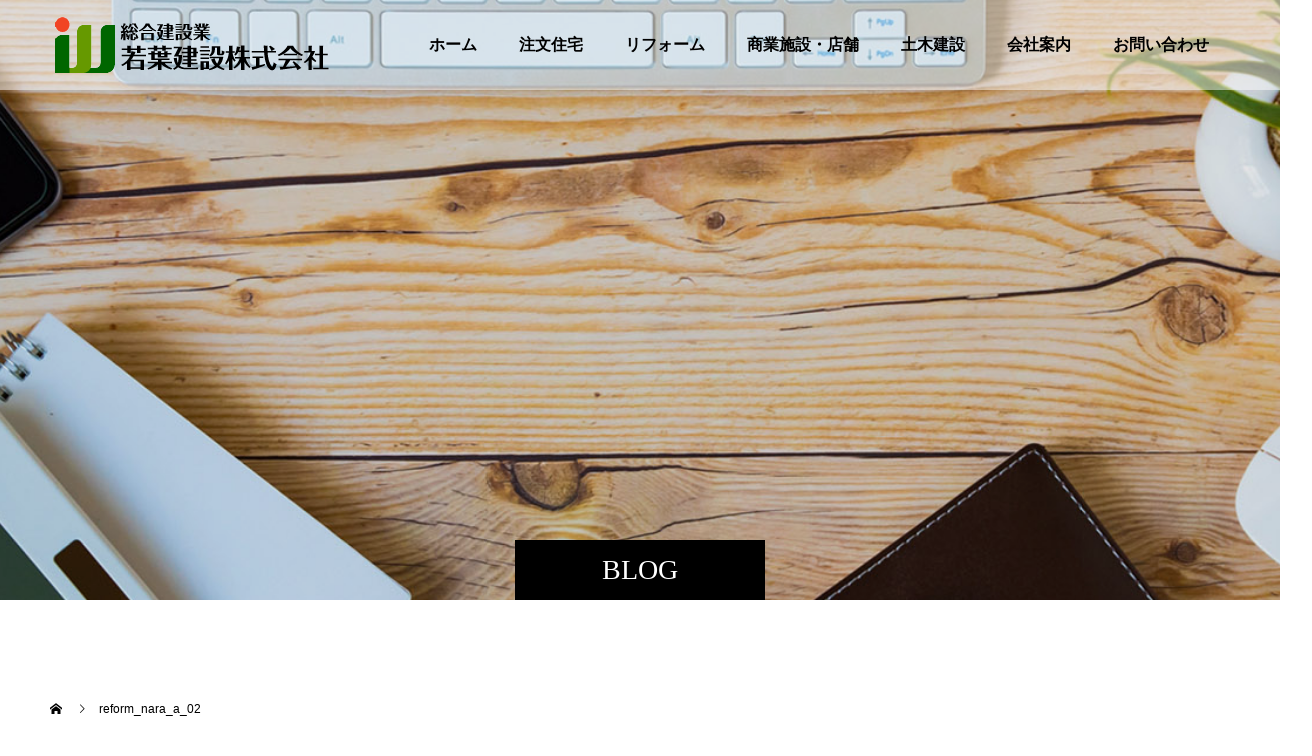

--- FILE ---
content_type: text/html; charset=UTF-8
request_url: https://wakabakensetsu.com/results/reform-nara-a/reform_nara_a_02/
body_size: 10716
content:
<!doctype html>
<html dir="ltr" lang="ja" prefix="og: https://ogp.me/ns#" prefix="og: https://ogp.me/ns#">
<head>
<meta charset="UTF-8">
<meta name="viewport" content="width=device-width, initial-scale=1">
<meta name="description" content="奈良で土木・建築・リフォームに関するご相談は若葉建設にお任せください。確かな技術でお客様に心地良い空間を。お問い合わせは0742-26-1576までお気軽に。">
<title>reform_nara_a_02 | 奈良の土木・建築・リフォームに関するご相談は若葉建設株式会社</title>
	<style>img:is([sizes="auto" i], [sizes^="auto," i]) { contain-intrinsic-size: 3000px 1500px }</style>
	
		<!-- All in One SEO 4.8.7 - aioseo.com -->
	<meta name="robots" content="max-image-preview:large" />
	<meta name="author" content="若葉建設株式会社"/>
	<link rel="canonical" href="https://wakabakensetsu.com/results/reform-nara-a/reform_nara_a_02/" />
	<meta name="generator" content="All in One SEO (AIOSEO) 4.8.7" />

		<!-- Google tag (gtag.js) -->
<script async src="https://www.googletagmanager.com/gtag/js?id=G-KYRBZQWX20"></script>
<script>
  window.dataLayer = window.dataLayer || [];
  function gtag(){dataLayer.push(arguments);}
  gtag('js', new Date());

  gtag('config', 'G-KYRBZQWX20');
</script>
		<meta property="og:locale" content="ja_JP" />
		<meta property="og:site_name" content="奈良の土木・建築・リフォームに関するご相談は若葉建設株式会社 | 奈良で土木・建築・リフォームに関するご相談は若葉建設にお任せください。確かな技術でお客様に心地良い空間を。お問い合わせは0742-26-1576までお気軽に。" />
		<meta property="og:type" content="article" />
		<meta property="og:title" content="reform_nara_a_02 | 奈良の土木・建築・リフォームに関するご相談は若葉建設株式会社" />
		<meta property="og:url" content="https://wakabakensetsu.com/results/reform-nara-a/reform_nara_a_02/" />
		<meta property="article:published_time" content="2019-03-15T12:34:59+00:00" />
		<meta property="article:modified_time" content="2019-03-15T13:13:02+00:00" />
		<meta name="twitter:card" content="summary" />
		<meta name="twitter:title" content="reform_nara_a_02 | 奈良の土木・建築・リフォームに関するご相談は若葉建設株式会社" />
		<script type="application/ld+json" class="aioseo-schema">
			{"@context":"https:\/\/schema.org","@graph":[{"@type":"BreadcrumbList","@id":"https:\/\/wakabakensetsu.com\/results\/reform-nara-a\/reform_nara_a_02\/#breadcrumblist","itemListElement":[{"@type":"ListItem","@id":"https:\/\/wakabakensetsu.com#listItem","position":1,"name":"\u30db\u30fc\u30e0","item":"https:\/\/wakabakensetsu.com","nextItem":{"@type":"ListItem","@id":"https:\/\/wakabakensetsu.com\/results\/reform-nara-a\/reform_nara_a_02\/#listItem","name":"reform_nara_a_02"}},{"@type":"ListItem","@id":"https:\/\/wakabakensetsu.com\/results\/reform-nara-a\/reform_nara_a_02\/#listItem","position":2,"name":"reform_nara_a_02","previousItem":{"@type":"ListItem","@id":"https:\/\/wakabakensetsu.com#listItem","name":"\u30db\u30fc\u30e0"}}]},{"@type":"ItemPage","@id":"https:\/\/wakabakensetsu.com\/results\/reform-nara-a\/reform_nara_a_02\/#itempage","url":"https:\/\/wakabakensetsu.com\/results\/reform-nara-a\/reform_nara_a_02\/","name":"reform_nara_a_02 | \u5948\u826f\u306e\u571f\u6728\u30fb\u5efa\u7bc9\u30fb\u30ea\u30d5\u30a9\u30fc\u30e0\u306b\u95a2\u3059\u308b\u3054\u76f8\u8ac7\u306f\u82e5\u8449\u5efa\u8a2d\u682a\u5f0f\u4f1a\u793e","inLanguage":"ja","isPartOf":{"@id":"https:\/\/wakabakensetsu.com\/#website"},"breadcrumb":{"@id":"https:\/\/wakabakensetsu.com\/results\/reform-nara-a\/reform_nara_a_02\/#breadcrumblist"},"author":{"@id":"https:\/\/wakabakensetsu.com\/author\/wakaba-kensetsu\/#author"},"creator":{"@id":"https:\/\/wakabakensetsu.com\/author\/wakaba-kensetsu\/#author"},"datePublished":"2019-03-15T21:34:59+09:00","dateModified":"2019-03-15T22:13:02+09:00"},{"@type":"Organization","@id":"https:\/\/wakabakensetsu.com\/#organization","name":"\u5948\u826f\u306e\u571f\u6728\u30fb\u5efa\u7bc9\u30fb\u30ea\u30d5\u30a9\u30fc\u30e0\u306b\u95a2\u3059\u308b\u3054\u76f8\u8ac7\u306f\u82e5\u8449\u5efa\u8a2d\u682a\u5f0f\u4f1a\u793e","description":"\u5948\u826f\u3067\u571f\u6728\u30fb\u5efa\u7bc9\u30fb\u30ea\u30d5\u30a9\u30fc\u30e0\u306b\u95a2\u3059\u308b\u3054\u76f8\u8ac7\u306f\u82e5\u8449\u5efa\u8a2d\u306b\u304a\u4efb\u305b\u304f\u3060\u3055\u3044\u3002\u78ba\u304b\u306a\u6280\u8853\u3067\u304a\u5ba2\u69d8\u306b\u5fc3\u5730\u826f\u3044\u7a7a\u9593\u3092\u3002\u304a\u554f\u3044\u5408\u308f\u305b\u306f0742-26-1576\u307e\u3067\u304a\u6c17\u8efd\u306b\u3002","url":"https:\/\/wakabakensetsu.com\/"},{"@type":"Person","@id":"https:\/\/wakabakensetsu.com\/author\/wakaba-kensetsu\/#author","url":"https:\/\/wakabakensetsu.com\/author\/wakaba-kensetsu\/","name":"\u82e5\u8449\u5efa\u8a2d\u682a\u5f0f\u4f1a\u793e"},{"@type":"WebSite","@id":"https:\/\/wakabakensetsu.com\/#website","url":"https:\/\/wakabakensetsu.com\/","name":"\u5948\u826f\u306e\u571f\u6728\u30fb\u5efa\u7bc9\u30fb\u30ea\u30d5\u30a9\u30fc\u30e0\u306b\u95a2\u3059\u308b\u3054\u76f8\u8ac7\u306f\u82e5\u8449\u5efa\u8a2d\u682a\u5f0f\u4f1a\u793e","description":"\u5948\u826f\u3067\u571f\u6728\u30fb\u5efa\u7bc9\u30fb\u30ea\u30d5\u30a9\u30fc\u30e0\u306b\u95a2\u3059\u308b\u3054\u76f8\u8ac7\u306f\u82e5\u8449\u5efa\u8a2d\u306b\u304a\u4efb\u305b\u304f\u3060\u3055\u3044\u3002\u78ba\u304b\u306a\u6280\u8853\u3067\u304a\u5ba2\u69d8\u306b\u5fc3\u5730\u826f\u3044\u7a7a\u9593\u3092\u3002\u304a\u554f\u3044\u5408\u308f\u305b\u306f0742-26-1576\u307e\u3067\u304a\u6c17\u8efd\u306b\u3002","inLanguage":"ja","publisher":{"@id":"https:\/\/wakabakensetsu.com\/#organization"}}]}
		</script>
		<!-- All in One SEO -->

<link rel="alternate" type="application/rss+xml" title="奈良の土木・建築・リフォームに関するご相談は若葉建設株式会社 &raquo; フィード" href="https://wakabakensetsu.com/feed/" />
<link rel="alternate" type="application/rss+xml" title="奈良の土木・建築・リフォームに関するご相談は若葉建設株式会社 &raquo; コメントフィード" href="https://wakabakensetsu.com/comments/feed/" />
<link rel='stylesheet' id='wp-block-library-css' href='https://wakabakensetsu.com/wp-includes/css/dist/block-library/style.min.css?ver=6.8.3' type='text/css' media='all' />
<style id='classic-theme-styles-inline-css' type='text/css'>
/*! This file is auto-generated */
.wp-block-button__link{color:#fff;background-color:#32373c;border-radius:9999px;box-shadow:none;text-decoration:none;padding:calc(.667em + 2px) calc(1.333em + 2px);font-size:1.125em}.wp-block-file__button{background:#32373c;color:#fff;text-decoration:none}
</style>
<style id='global-styles-inline-css' type='text/css'>
:root{--wp--preset--aspect-ratio--square: 1;--wp--preset--aspect-ratio--4-3: 4/3;--wp--preset--aspect-ratio--3-4: 3/4;--wp--preset--aspect-ratio--3-2: 3/2;--wp--preset--aspect-ratio--2-3: 2/3;--wp--preset--aspect-ratio--16-9: 16/9;--wp--preset--aspect-ratio--9-16: 9/16;--wp--preset--color--black: #000000;--wp--preset--color--cyan-bluish-gray: #abb8c3;--wp--preset--color--white: #ffffff;--wp--preset--color--pale-pink: #f78da7;--wp--preset--color--vivid-red: #cf2e2e;--wp--preset--color--luminous-vivid-orange: #ff6900;--wp--preset--color--luminous-vivid-amber: #fcb900;--wp--preset--color--light-green-cyan: #7bdcb5;--wp--preset--color--vivid-green-cyan: #00d084;--wp--preset--color--pale-cyan-blue: #8ed1fc;--wp--preset--color--vivid-cyan-blue: #0693e3;--wp--preset--color--vivid-purple: #9b51e0;--wp--preset--gradient--vivid-cyan-blue-to-vivid-purple: linear-gradient(135deg,rgba(6,147,227,1) 0%,rgb(155,81,224) 100%);--wp--preset--gradient--light-green-cyan-to-vivid-green-cyan: linear-gradient(135deg,rgb(122,220,180) 0%,rgb(0,208,130) 100%);--wp--preset--gradient--luminous-vivid-amber-to-luminous-vivid-orange: linear-gradient(135deg,rgba(252,185,0,1) 0%,rgba(255,105,0,1) 100%);--wp--preset--gradient--luminous-vivid-orange-to-vivid-red: linear-gradient(135deg,rgba(255,105,0,1) 0%,rgb(207,46,46) 100%);--wp--preset--gradient--very-light-gray-to-cyan-bluish-gray: linear-gradient(135deg,rgb(238,238,238) 0%,rgb(169,184,195) 100%);--wp--preset--gradient--cool-to-warm-spectrum: linear-gradient(135deg,rgb(74,234,220) 0%,rgb(151,120,209) 20%,rgb(207,42,186) 40%,rgb(238,44,130) 60%,rgb(251,105,98) 80%,rgb(254,248,76) 100%);--wp--preset--gradient--blush-light-purple: linear-gradient(135deg,rgb(255,206,236) 0%,rgb(152,150,240) 100%);--wp--preset--gradient--blush-bordeaux: linear-gradient(135deg,rgb(254,205,165) 0%,rgb(254,45,45) 50%,rgb(107,0,62) 100%);--wp--preset--gradient--luminous-dusk: linear-gradient(135deg,rgb(255,203,112) 0%,rgb(199,81,192) 50%,rgb(65,88,208) 100%);--wp--preset--gradient--pale-ocean: linear-gradient(135deg,rgb(255,245,203) 0%,rgb(182,227,212) 50%,rgb(51,167,181) 100%);--wp--preset--gradient--electric-grass: linear-gradient(135deg,rgb(202,248,128) 0%,rgb(113,206,126) 100%);--wp--preset--gradient--midnight: linear-gradient(135deg,rgb(2,3,129) 0%,rgb(40,116,252) 100%);--wp--preset--font-size--small: 13px;--wp--preset--font-size--medium: 20px;--wp--preset--font-size--large: 36px;--wp--preset--font-size--x-large: 42px;--wp--preset--spacing--20: 0.44rem;--wp--preset--spacing--30: 0.67rem;--wp--preset--spacing--40: 1rem;--wp--preset--spacing--50: 1.5rem;--wp--preset--spacing--60: 2.25rem;--wp--preset--spacing--70: 3.38rem;--wp--preset--spacing--80: 5.06rem;--wp--preset--shadow--natural: 6px 6px 9px rgba(0, 0, 0, 0.2);--wp--preset--shadow--deep: 12px 12px 50px rgba(0, 0, 0, 0.4);--wp--preset--shadow--sharp: 6px 6px 0px rgba(0, 0, 0, 0.2);--wp--preset--shadow--outlined: 6px 6px 0px -3px rgba(255, 255, 255, 1), 6px 6px rgba(0, 0, 0, 1);--wp--preset--shadow--crisp: 6px 6px 0px rgba(0, 0, 0, 1);}:where(.is-layout-flex){gap: 0.5em;}:where(.is-layout-grid){gap: 0.5em;}body .is-layout-flex{display: flex;}.is-layout-flex{flex-wrap: wrap;align-items: center;}.is-layout-flex > :is(*, div){margin: 0;}body .is-layout-grid{display: grid;}.is-layout-grid > :is(*, div){margin: 0;}:where(.wp-block-columns.is-layout-flex){gap: 2em;}:where(.wp-block-columns.is-layout-grid){gap: 2em;}:where(.wp-block-post-template.is-layout-flex){gap: 1.25em;}:where(.wp-block-post-template.is-layout-grid){gap: 1.25em;}.has-black-color{color: var(--wp--preset--color--black) !important;}.has-cyan-bluish-gray-color{color: var(--wp--preset--color--cyan-bluish-gray) !important;}.has-white-color{color: var(--wp--preset--color--white) !important;}.has-pale-pink-color{color: var(--wp--preset--color--pale-pink) !important;}.has-vivid-red-color{color: var(--wp--preset--color--vivid-red) !important;}.has-luminous-vivid-orange-color{color: var(--wp--preset--color--luminous-vivid-orange) !important;}.has-luminous-vivid-amber-color{color: var(--wp--preset--color--luminous-vivid-amber) !important;}.has-light-green-cyan-color{color: var(--wp--preset--color--light-green-cyan) !important;}.has-vivid-green-cyan-color{color: var(--wp--preset--color--vivid-green-cyan) !important;}.has-pale-cyan-blue-color{color: var(--wp--preset--color--pale-cyan-blue) !important;}.has-vivid-cyan-blue-color{color: var(--wp--preset--color--vivid-cyan-blue) !important;}.has-vivid-purple-color{color: var(--wp--preset--color--vivid-purple) !important;}.has-black-background-color{background-color: var(--wp--preset--color--black) !important;}.has-cyan-bluish-gray-background-color{background-color: var(--wp--preset--color--cyan-bluish-gray) !important;}.has-white-background-color{background-color: var(--wp--preset--color--white) !important;}.has-pale-pink-background-color{background-color: var(--wp--preset--color--pale-pink) !important;}.has-vivid-red-background-color{background-color: var(--wp--preset--color--vivid-red) !important;}.has-luminous-vivid-orange-background-color{background-color: var(--wp--preset--color--luminous-vivid-orange) !important;}.has-luminous-vivid-amber-background-color{background-color: var(--wp--preset--color--luminous-vivid-amber) !important;}.has-light-green-cyan-background-color{background-color: var(--wp--preset--color--light-green-cyan) !important;}.has-vivid-green-cyan-background-color{background-color: var(--wp--preset--color--vivid-green-cyan) !important;}.has-pale-cyan-blue-background-color{background-color: var(--wp--preset--color--pale-cyan-blue) !important;}.has-vivid-cyan-blue-background-color{background-color: var(--wp--preset--color--vivid-cyan-blue) !important;}.has-vivid-purple-background-color{background-color: var(--wp--preset--color--vivid-purple) !important;}.has-black-border-color{border-color: var(--wp--preset--color--black) !important;}.has-cyan-bluish-gray-border-color{border-color: var(--wp--preset--color--cyan-bluish-gray) !important;}.has-white-border-color{border-color: var(--wp--preset--color--white) !important;}.has-pale-pink-border-color{border-color: var(--wp--preset--color--pale-pink) !important;}.has-vivid-red-border-color{border-color: var(--wp--preset--color--vivid-red) !important;}.has-luminous-vivid-orange-border-color{border-color: var(--wp--preset--color--luminous-vivid-orange) !important;}.has-luminous-vivid-amber-border-color{border-color: var(--wp--preset--color--luminous-vivid-amber) !important;}.has-light-green-cyan-border-color{border-color: var(--wp--preset--color--light-green-cyan) !important;}.has-vivid-green-cyan-border-color{border-color: var(--wp--preset--color--vivid-green-cyan) !important;}.has-pale-cyan-blue-border-color{border-color: var(--wp--preset--color--pale-cyan-blue) !important;}.has-vivid-cyan-blue-border-color{border-color: var(--wp--preset--color--vivid-cyan-blue) !important;}.has-vivid-purple-border-color{border-color: var(--wp--preset--color--vivid-purple) !important;}.has-vivid-cyan-blue-to-vivid-purple-gradient-background{background: var(--wp--preset--gradient--vivid-cyan-blue-to-vivid-purple) !important;}.has-light-green-cyan-to-vivid-green-cyan-gradient-background{background: var(--wp--preset--gradient--light-green-cyan-to-vivid-green-cyan) !important;}.has-luminous-vivid-amber-to-luminous-vivid-orange-gradient-background{background: var(--wp--preset--gradient--luminous-vivid-amber-to-luminous-vivid-orange) !important;}.has-luminous-vivid-orange-to-vivid-red-gradient-background{background: var(--wp--preset--gradient--luminous-vivid-orange-to-vivid-red) !important;}.has-very-light-gray-to-cyan-bluish-gray-gradient-background{background: var(--wp--preset--gradient--very-light-gray-to-cyan-bluish-gray) !important;}.has-cool-to-warm-spectrum-gradient-background{background: var(--wp--preset--gradient--cool-to-warm-spectrum) !important;}.has-blush-light-purple-gradient-background{background: var(--wp--preset--gradient--blush-light-purple) !important;}.has-blush-bordeaux-gradient-background{background: var(--wp--preset--gradient--blush-bordeaux) !important;}.has-luminous-dusk-gradient-background{background: var(--wp--preset--gradient--luminous-dusk) !important;}.has-pale-ocean-gradient-background{background: var(--wp--preset--gradient--pale-ocean) !important;}.has-electric-grass-gradient-background{background: var(--wp--preset--gradient--electric-grass) !important;}.has-midnight-gradient-background{background: var(--wp--preset--gradient--midnight) !important;}.has-small-font-size{font-size: var(--wp--preset--font-size--small) !important;}.has-medium-font-size{font-size: var(--wp--preset--font-size--medium) !important;}.has-large-font-size{font-size: var(--wp--preset--font-size--large) !important;}.has-x-large-font-size{font-size: var(--wp--preset--font-size--x-large) !important;}
:where(.wp-block-post-template.is-layout-flex){gap: 1.25em;}:where(.wp-block-post-template.is-layout-grid){gap: 1.25em;}
:where(.wp-block-columns.is-layout-flex){gap: 2em;}:where(.wp-block-columns.is-layout-grid){gap: 2em;}
:root :where(.wp-block-pullquote){font-size: 1.5em;line-height: 1.6;}
</style>
<link rel='stylesheet' id='contact-form-7-css' href='https://wakabakensetsu.com/wp-content/plugins/contact-form-7/includes/css/styles.css?ver=6.1.1' type='text/css' media='all' />
<link rel='stylesheet' id='fancybox-css' href='https://wakabakensetsu.com/wp-content/plugins/easy-fancybox/fancybox/1.5.4/jquery.fancybox.min.css?ver=6.8.3' type='text/css' media='screen' />
<style id='fancybox-inline-css' type='text/css'>
#fancybox-outer{background:#ffffff}#fancybox-content{background:#ffffff;border-color:#ffffff;color:#000000;}#fancybox-title,#fancybox-title-float-main{color:#fff}
</style>
<link rel='stylesheet' id='switch-style-css' href='https://wakabakensetsu.com/wp-content/themes/switch_tcd063/style.css?ver=2.8' type='text/css' media='all' />
<script type="text/javascript" src="https://wakabakensetsu.com/wp-includes/js/jquery/jquery.min.js?ver=3.7.1" id="jquery-core-js"></script>
<script type="text/javascript" src="https://wakabakensetsu.com/wp-includes/js/jquery/jquery-migrate.min.js?ver=3.4.1" id="jquery-migrate-js"></script>
<link rel="https://api.w.org/" href="https://wakabakensetsu.com/wp-json/" /><link rel="alternate" title="JSON" type="application/json" href="https://wakabakensetsu.com/wp-json/wp/v2/media/135" /><link rel='shortlink' href='https://wakabakensetsu.com/?p=135' />
<link rel="alternate" title="oEmbed (JSON)" type="application/json+oembed" href="https://wakabakensetsu.com/wp-json/oembed/1.0/embed?url=https%3A%2F%2Fwakabakensetsu.com%2Fresults%2Freform-nara-a%2Freform_nara_a_02%2F" />
<link rel="alternate" title="oEmbed (XML)" type="text/xml+oembed" href="https://wakabakensetsu.com/wp-json/oembed/1.0/embed?url=https%3A%2F%2Fwakabakensetsu.com%2Fresults%2Freform-nara-a%2Freform_nara_a_02%2F&#038;format=xml" />
<style>
.c-comment__form-submit:hover,.p-cb__item-btn a,.c-pw__btn,.p-readmore__btn,.p-pager span,.p-page-links a,.p-pagetop,.p-widget__title,.p-entry__meta,.p-headline,.p-article06__cat,.p-nav02__item-upper,.p-page-header__title,.p-plan__title,.p-btn{background: #000000}.c-pw__btn:hover,.p-cb__item-btn a:hover,.p-pagetop:focus,.p-pagetop:hover,.p-readmore__btn:hover,.p-page-links > span,.p-page-links a:hover,.p-pager a:hover,.p-entry__meta a:hover,.p-article06__cat:hover,.p-interview__cat:hover,.p-nav02__item-upper:hover,.p-btn:hover{background: #442602}.p-archive-header__title,.p-article01__title a:hover,.p-article01__cat a:hover,.p-article04__title a:hover,.p-faq__cat,.p-faq__list dt:hover,.p-triangle,.p-article06__title a:hover,.p-interview__faq dt,.p-nav02__item-lower:hover .p-nav02__item-title,.p-article07 a:hover,.p-article07__title,.p-block01__title,.p-block01__lower-title,.p-block02__item-title,.p-block03__item-title,.p-block04__title,.p-index-content02__title,.p-article09 a:hover .p-article09__title,.p-index-content06__title,.p-plan-table01__price,.p-plan__catch,.p-plan__notice-title,.p-spec__title,.p-widget a:hover,.cardlink .title a{color: #442602}.p-entry__body a,.custom-html-widget a{color: #442602}body{font-family: Arial, "ヒラギノ角ゴ ProN W3", "Hiragino Kaku Gothic ProN", "メイリオ", Meiryo, sans-serif}.c-logo,.p-page-header__title,.p-page-header__desc,.p-archive-header__title,.p-faq__cat,.p-interview__title,.p-footer-link__title,.p-block01__title,.p-block04__title,.p-index-content02__title,.p-headline02__title,.p-index-content01__title,.p-index-content06__title,.p-index-content07__title,.p-index-content09__title,.p-plan__title,.p-plan__catch,.p-header-content__title,.p-spec__title{font-family: "Times New Roman" , "游明朝" , "Yu Mincho" , "游明朝体" , "YuMincho" , "ヒラギノ明朝 Pro W3" , "Hiragino Mincho Pro" , "HiraMinProN-W3" , "HGS明朝E" , "ＭＳ Ｐ明朝" , "MS PMincho" , serif; font-weight: 500}.p-hover-effect--type2:hover img{opacity:0.8}.p-hover-effect--type2 img{margin-left: -15px;-webkit-transform: scale(1.3) translate3d(15px, 0, 0);transform: scale(1.3) translate3d(15px, 0, 0)}.p-author__img.p-hover-effect--type2 img{margin-left: -5px;-webkit-transform: scale(1.3) translate3d(5px, 0, 0);transform: scale(1.3) translate3d(5px, 0, 0)}.l-header{background: rgba(255, 255, 255, 0.500000)}.l-header--fixed.is-active{background: rgba(255, 255, 255, 0.500000)}.p-menu-btn{color: #000000}.p-global-nav > ul > li > a{color: #000000}.p-global-nav > ul > li > a:hover{color: #006600}.p-global-nav .sub-menu a{background: #000000;color: #ffffff}.p-global-nav .sub-menu a:hover{background: #006600;color: #ffffff}.p-global-nav .menu-item-has-children > a > .p-global-nav__toggle::before{border-color: #000000}.p-footer-link{background-image: url(https://wakabakensetsu.com/wp-content/uploads/2019/03/footer_cta_bg.jpg)}.p-footer-link::before{background: rgba(0,0,0, 0.100000)}.p-info{background: #ffffff;color: #000000}.p-info__logo{font-size: 25px}.p-footer-nav{background: #f5f5f5;color: #000000}.p-footer-nav a{color: #000000}.p-footer-nav a:hover{color: #442602}.p-copyright{background: #000000}.p-page-header::before{background: rgba(0, 0, 0, 0.1)}.p-page-header__desc{color: #ffffff;font-size: 40px}@media screen and (max-width: 1199px) {.l-header{background: rgba(255, 255, 255, 0.500000)}.l-header--fixed.is-active{background: rgba(255, 255, 255, 0.500000)}.p-global-nav{background: rgba(0,0,0, 0.7)}.p-global-nav > ul > li > a,.p-global-nav > ul > li > a:hover,.p-global-nav a,.p-global-nav a:hover,.p-global-nav .sub-menu a,.p-global-nav .sub-menu a:hover{color: #ffffff!important}.p-global-nav .menu-item-has-children > a > .sub-menu-toggle::before{border-color: #ffffff}}@media screen and (max-width: 767px) {.p-page-header__desc{font-size: 18px}}.c-load--type1 { border: 3px solid rgba(0, 0, 0, 0.2); border-top-color: #000000; }
</style>
<link rel="icon" href="https://wakabakensetsu.com/wp-content/uploads/2023/04/cropped-favicon-32x32.png" sizes="32x32" />
<link rel="icon" href="https://wakabakensetsu.com/wp-content/uploads/2023/04/cropped-favicon-192x192.png" sizes="192x192" />
<link rel="apple-touch-icon" href="https://wakabakensetsu.com/wp-content/uploads/2023/04/cropped-favicon-180x180.png" />
<meta name="msapplication-TileImage" content="https://wakabakensetsu.com/wp-content/uploads/2023/04/cropped-favicon-270x270.png" />
		<style type="text/css" id="wp-custom-css">
			.p-global-nav {
    font-size: 16px;
    font-weight: 700;
    line-height: 90px;
}		</style>
		</head>
<body class="attachment wp-singular attachment-template-default single single-attachment postid-135 attachmentid-135 attachment-jpeg wp-embed-responsive wp-theme-switch_tcd063">
      <div id="site_loader_overlay">
  <div id="site_loader_animation" class="c-load--type1">
      </div>
</div>
<header id="js-header" class="l-header l-header--fixed">
  <div class="l-header__inner l-inner">
    <div class="l-header__logo c-logo">
    <a href="https://wakabakensetsu.com/">
              <img src="https://wakabakensetsu.com/wp-content/uploads/2019/03/wakaba_logo.png" alt="奈良の土木・建築・リフォームに関するご相談は若葉建設株式会社" width="285" height="60">
            </a>
  </div>
    <button id="js-menu-btn" class="p-menu-btn c-menu-btn"></button>
    <nav id="js-global-nav" class="p-global-nav"><ul id="menu-%e3%82%b0%e3%83%ad%e3%83%bc%e3%83%90%e3%83%ab" class="menu"><li id="menu-item-67" class="menu-item menu-item-type-post_type menu-item-object-page menu-item-home menu-item-67"><a href="https://wakabakensetsu.com/">ホーム<span class="p-global-nav__toggle"></span></a></li>
<li id="menu-item-72" class="menu-item menu-item-type-post_type menu-item-object-page menu-item-72"><a href="https://wakabakensetsu.com/custom-home/">注文住宅<span class="p-global-nav__toggle"></span></a></li>
<li id="menu-item-104" class="menu-item menu-item-type-post_type menu-item-object-page menu-item-104"><a href="https://wakabakensetsu.com/reform/">リフォーム<span class="p-global-nav__toggle"></span></a></li>
<li id="menu-item-112" class="menu-item menu-item-type-post_type menu-item-object-page menu-item-112"><a href="https://wakabakensetsu.com/shop/">商業施設・店舗<span class="p-global-nav__toggle"></span></a></li>
<li id="menu-item-111" class="menu-item menu-item-type-post_type menu-item-object-page menu-item-111"><a href="https://wakabakensetsu.com/doboku/">土木建設<span class="p-global-nav__toggle"></span></a></li>
<li id="menu-item-65" class="menu-item menu-item-type-post_type menu-item-object-page menu-item-has-children menu-item-65"><a href="https://wakabakensetsu.com/company/">会社案内<span class="p-global-nav__toggle"></span></a>
<ul class="sub-menu">
	<li id="menu-item-255" class="menu-item menu-item-type-custom menu-item-object-custom menu-item-255"><a href="https://wakabakensetsu.com/results/">施工事例<span class="p-global-nav__toggle"></span></a></li>
	<li id="menu-item-361" class="menu-item menu-item-type-post_type menu-item-object-page menu-item-361"><a href="https://wakabakensetsu.com/recruit/">採用情報<span class="p-global-nav__toggle"></span></a></li>
	<li id="menu-item-256" class="menu-item menu-item-type-custom menu-item-object-custom menu-item-256"><a href="https://wakabakensetsu.com/news/">お知らせ<span class="p-global-nav__toggle"></span></a></li>
</ul>
</li>
<li id="menu-item-64" class="menu-item menu-item-type-post_type menu-item-object-page menu-item-has-children menu-item-64"><a href="https://wakabakensetsu.com/contact/">お問い合わせ<span class="p-global-nav__toggle"></span></a>
<ul class="sub-menu">
	<li id="menu-item-68" class="menu-item menu-item-type-post_type menu-item-object-page menu-item-privacy-policy menu-item-68"><a rel="privacy-policy" href="https://wakabakensetsu.com/privacy-policy/">プライバシーポリシー<span class="p-global-nav__toggle"></span></a></li>
</ul>
</li>
</ul></nav>  </div>
</header>
<main class="l-main">
    <header id="js-page-header" class="p-page-header">
        <div class="p-page-header__title">BLOG</div>
        <div class="p-page-header__inner l-inner">
      <p id="js-page-header__desc" class="p-page-header__desc p-page-header__desc--vertical"><span>若葉建設の<br />
ブログです</span></p>
    </div>
    <div id="js-page-header__img" class="p-page-header__img p-page-header__img--type2">
      <img src="https://wakabakensetsu.com/wp-content/uploads/2019/03/blog_main.jpg" alt="">
    </div>
  </header>
  <ol class="p-breadcrumb c-breadcrumb l-inner" itemscope="" itemtype="https://schema.org/BreadcrumbList">
<li class="p-breadcrumb__item c-breadcrumb__item c-breadcrumb__item--home" itemprop="itemListElement" itemscope="" itemtype="https://schema.org/ListItem">
<a href="https://wakabakensetsu.com/" itemtype="https://schema.org/Thing" itemprop="item">
<span itemprop="name">HOME</span>
</a>
<meta itemprop="position" content="1">
</li>
<li class="p-breadcrumb__item c-breadcrumb__item">reform_nara_a_02</li>
</ol>
  <div class="l-contents l-inner">
    <div class="l-primary">
      			<article class="p-entry">
        <div class="p-entry__inner">
          			    <header class="p-entry__header">
                        <h1 class="p-entry__title">reform_nara_a_02</h1>
				  </header>
          <div class="p-entry__body">
          <p class="attachment"><a href='https://wakabakensetsu.com/wp-content/uploads/2019/03/reform_nara_a_02.jpg'><img fetchpriority="high" decoding="async" width="300" height="225" src="https://wakabakensetsu.com/wp-content/uploads/2019/03/reform_nara_a_02-300x225.jpg" class="attachment-medium size-medium" alt="奈良県奈良市のA様邸リフォーム" srcset="https://wakabakensetsu.com/wp-content/uploads/2019/03/reform_nara_a_02-300x225.jpg 300w, https://wakabakensetsu.com/wp-content/uploads/2019/03/reform_nara_a_02.jpg 500w" sizes="(max-width: 300px) 100vw, 300px" /></a></p>
          </div>
          			<ul class="p-entry__share c-share u-clearfix c-share--lg c-share--color">
				<li class="c-share__btn c-share__btn--twitter">
			    <a href="https://twitter.com/intent/tweet?text=reform_nara_a_02&url=https%3A%2F%2Fwakabakensetsu.com%2Fresults%2Freform-nara-a%2Freform_nara_a_02%2F&via=&tw_p=tweetbutton&related="  onclick="javascript:window.open(this.href, '', 'menubar=no,toolbar=no,resizable=yes,scrollbars=yes,height=400,width=600');return false;">
			     	<i class="c-share__icn c-share__icn--twitter"></i>
			      <span class="c-share__title">Post</span>
			   	</a>
			   </li>
			    <li class="c-share__btn c-share__btn--facebook">
			    	<a href="//www.facebook.com/sharer/sharer.php?u=https://wakabakensetsu.com/results/reform-nara-a/reform_nara_a_02/&amp;t=reform_nara_a_02" rel="nofollow" target="_blank">
			      	<i class="c-share__icn c-share__icn--facebook"></i>
			        <span class="c-share__title">Share</span>
			      </a>
			    </li>
			    <li class="c-share__btn c-share__btn--hatebu">
			      <a href="https://b.hatena.ne.jp/add?mode=confirm&url=https%3A%2F%2Fwakabakensetsu.com%2Fresults%2Freform-nara-a%2Freform_nara_a_02%2F" onclick="javascript:window.open(this.href, '', 'menubar=no,toolbar=no,resizable=yes,scrollbars=yes,height=400,width=510');return false;">
			      	<i class="c-share__icn c-share__icn--hatebu"></i>
			        <span class="c-share__title">Hatena</span>
			      </a>
			    </li>
			    <li class="c-share__btn c-share__btn--pinterest">
			    	<a href="https://www.pinterest.com/pin/create/button/?url=https%3A%2F%2Fwakabakensetsu.com%2Fresults%2Freform-nara-a%2Freform_nara_a_02%2F&media=https://wakabakensetsu.com/wp-content/uploads/2019/03/reform_nara_a_02.jpg&description=reform_nara_a_02" rel="nofollow" target="_blank" data-pin-do="buttonPin" data-pin-custom="true">
			      	<i class="c-share__icn c-share__icn--pinterest"></i>
			        <span class="c-share__title">Pin it</span>
			      </a>
			    </li>
			</ul>
                    				  <ul class="p-entry__meta-box c-meta-box u-clearfix">
				  	<li class="c-meta-box__item c-meta-box__item--author">投稿者: <a href="https://wakabakensetsu.com/author/wakaba-kensetsu/" title="若葉建設株式会社 の投稿" rel="author">若葉建設株式会社</a></li>				  </ul>
				                    </div>
      </article>
                  			<section>
			 	<h2 class="p-headline">関連記事</h2>
			 	<div class="p-entry__related">
                  </div>
			 </section>
           </div><!-- /.l-primary -->
    <div class="l-secondary">
<div class="p-widget styled_post_list_widget" id="styled_post_list1_widget-2">
  <div class="p-tab-panel p-widget">
    <ul class="p-tab-panel__tab">
            <li class="p-tab-panel__tab-item"><a href="#panel2-1">最近の記事</a></li>
            <li class="p-tab-panel__tab-item"><a href="#panel2-2">トピックス</a></li>
          </ul>
        <div id="panel2-1" class="p-tab-panel__panel">
            <article class="p-tab-panel__panel-item p-article02 u-clearfix">
        <div class="p-article02__content">
          <p class="p-article02__title p10">登録されている記事はございません。</p>
        </div>
      </article>
          </div>
        <div id="panel2-2" class="p-tab-panel__panel">
            <article class="p-tab-panel__panel-item p-article02 u-clearfix">
        <div class="p-article02__content">
          <p class="p-article02__title p10">登録されている記事はございません。</p>
        </div>
      </article>
          </div>
      </div>
  </div>
<div class="p-widget tcdw_category_list_widget" id="tcdw_category_list_widget-2">
    <div class="p-list">
		  <div class="p-widget__title mb0">CATEGORY</div>		  <ul>
 			  		  </ul>
    </div>
		</div>
<div class="p-widget tcdw_archive_list_widget" id="tcdw_archive_list_widget-2">
<div class="p-widget__title">ARCHIVE</div>		<div class="p-dropdown">
			<div class="p-dropdown__title">月を選択</div>
			<ul class="p-dropdown__list">
							</ul>
    </div>
		</div>
</div><!-- /.l-secondary -->
  </div><!-- /.l-contents -->
</main>
<footer class="l-footer">

  
        <section id="js-footer-link" class="p-footer-link p-footer-link--img">

      
        
      
      <div class="p-footer-link__inner l-inner">
        <p class="p-footer-link__title">お問い合わせ・資料請求はお気軽に</p>
        <p class="p-footer-link__desc">建築・土木・新築・リフォームなど、建設のことなら若葉建設へお問い合わせください。</p>
        <ul class="p-footer-link__list">
                              <li class="p-footer-link__list-item p-article07">
            <a class="p-hover-effect--type2" href="https://wakabakensetsu.com/results/">
              <span class="p-article07__title">施工事例</span>
              <img src="https://wakabakensetsu.com/wp-content/uploads/2019/03/results_btn.jpg" alt="">
            </a>
          </li>
                              <li class="p-footer-link__list-item p-article07">
            <a class="p-hover-effect--type2" href="https://wakabakensetsu.com/contact/">
              <span class="p-article07__title">お問い合わせ</span>
              <img src="https://wakabakensetsu.com/wp-content/uploads/2019/03/contact_btn.jpg" alt="">
            </a>
          </li>
                  </ul>
      </div>
    </section>
    
  
  <div class="p-info">
    <div class="p-info__inner l-inner">
      <div class="p-info__logo c-logo">
    <a href="https://wakabakensetsu.com/">
              <img src="https://wakabakensetsu.com/wp-content/uploads/2019/03/wakaba_logo.png" alt="奈良の土木・建築・リフォームに関するご相談は若葉建設株式会社" width="285" height="60">
          </a>
  </div>
      <p class="p-info__address">総合建設業<br />
若葉建設株式会社<br />
〒630-8113 奈良県奈良市法連町978番地<br />
TEL 0742-26-1576　FAX 0742-27-6161</p>
	    <ul class="p-social-nav">
                                                        	    </ul>
    </div>
  </div>
  <ul id="menu-%e3%83%95%e3%83%83%e3%82%bf%e3%83%bc" class="p-footer-nav"><li id="menu-item-80" class="menu-item menu-item-type-post_type menu-item-object-page menu-item-home menu-item-80"><a href="https://wakabakensetsu.com/">ホーム</a></li>
<li id="menu-item-76" class="menu-item menu-item-type-post_type menu-item-object-page menu-item-76"><a href="https://wakabakensetsu.com/custom-home/">注文住宅</a></li>
<li id="menu-item-93" class="menu-item menu-item-type-post_type menu-item-object-page menu-item-93"><a href="https://wakabakensetsu.com/reform/">リフォーム</a></li>
<li id="menu-item-151" class="menu-item menu-item-type-post_type menu-item-object-page menu-item-151"><a href="https://wakabakensetsu.com/shop/">商業施設・店舗</a></li>
<li id="menu-item-150" class="menu-item menu-item-type-post_type menu-item-object-page menu-item-150"><a href="https://wakabakensetsu.com/doboku/">土木建設</a></li>
<li id="menu-item-149" class="menu-item menu-item-type-custom menu-item-object-custom menu-item-149"><a href="https://wakabakensetsu.com/results/">施工事例</a></li>
<li id="menu-item-78" class="menu-item menu-item-type-post_type menu-item-object-page menu-item-78"><a href="https://wakabakensetsu.com/company/">会社案内</a></li>
<li id="menu-item-388" class="menu-item menu-item-type-post_type menu-item-object-page menu-item-388"><a href="https://wakabakensetsu.com/recruit/">採用情報</a></li>
<li id="menu-item-77" class="menu-item menu-item-type-post_type menu-item-object-page menu-item-77"><a href="https://wakabakensetsu.com/contact/">お問い合わせ</a></li>
<li id="menu-item-79" class="menu-item menu-item-type-post_type menu-item-object-page menu-item-privacy-policy menu-item-79"><a rel="privacy-policy" href="https://wakabakensetsu.com/privacy-policy/">プライバシーポリシー</a></li>
<li id="menu-item-389" class="menu-item menu-item-type-custom menu-item-object-custom menu-item-389"><a href="https://wakabakensetsu.com/news/">お知らせ</a></li>
<li id="menu-item-152" class="menu-item menu-item-type-post_type menu-item-object-page current_page_parent menu-item-152"><a href="https://wakabakensetsu.com/blog/">ブログ</a></li>
</ul>  <p class="p-copyright">
  <small>Copyright &copy; 奈良の土木・建築・リフォームに関するご相談は若葉建設株式会社 All Rights Reserved.</small>
  </p>
  <button id="js-pagetop" class="p-pagetop"></button>
</footer>
<script type="speculationrules">
{"prefetch":[{"source":"document","where":{"and":[{"href_matches":"\/*"},{"not":{"href_matches":["\/wp-*.php","\/wp-admin\/*","\/wp-content\/uploads\/*","\/wp-content\/*","\/wp-content\/plugins\/*","\/wp-content\/themes\/switch_tcd063\/*","\/*\\?(.+)"]}},{"not":{"selector_matches":"a[rel~=\"nofollow\"]"}},{"not":{"selector_matches":".no-prefetch, .no-prefetch a"}}]},"eagerness":"conservative"}]}
</script>
</div>
  
<script type="text/javascript" src="https://wakabakensetsu.com/wp-includes/js/dist/hooks.min.js?ver=4d63a3d491d11ffd8ac6" id="wp-hooks-js"></script>
<script type="text/javascript" src="https://wakabakensetsu.com/wp-includes/js/dist/i18n.min.js?ver=5e580eb46a90c2b997e6" id="wp-i18n-js"></script>
<script type="text/javascript" id="wp-i18n-js-after">
/* <![CDATA[ */
wp.i18n.setLocaleData( { 'text direction\u0004ltr': [ 'ltr' ] } );
/* ]]> */
</script>
<script type="text/javascript" src="https://wakabakensetsu.com/wp-content/plugins/contact-form-7/includes/swv/js/index.js?ver=6.1.1" id="swv-js"></script>
<script type="text/javascript" id="contact-form-7-js-translations">
/* <![CDATA[ */
( function( domain, translations ) {
	var localeData = translations.locale_data[ domain ] || translations.locale_data.messages;
	localeData[""].domain = domain;
	wp.i18n.setLocaleData( localeData, domain );
} )( "contact-form-7", {"translation-revision-date":"2025-08-05 08:50:03+0000","generator":"GlotPress\/4.0.1","domain":"messages","locale_data":{"messages":{"":{"domain":"messages","plural-forms":"nplurals=1; plural=0;","lang":"ja_JP"},"This contact form is placed in the wrong place.":["\u3053\u306e\u30b3\u30f3\u30bf\u30af\u30c8\u30d5\u30a9\u30fc\u30e0\u306f\u9593\u9055\u3063\u305f\u4f4d\u7f6e\u306b\u7f6e\u304b\u308c\u3066\u3044\u307e\u3059\u3002"],"Error:":["\u30a8\u30e9\u30fc:"]}},"comment":{"reference":"includes\/js\/index.js"}} );
/* ]]> */
</script>
<script type="text/javascript" id="contact-form-7-js-before">
/* <![CDATA[ */
var wpcf7 = {
    "api": {
        "root": "https:\/\/wakabakensetsu.com\/wp-json\/",
        "namespace": "contact-form-7\/v1"
    }
};
/* ]]> */
</script>
<script type="text/javascript" src="https://wakabakensetsu.com/wp-content/plugins/contact-form-7/includes/js/index.js?ver=6.1.1" id="contact-form-7-js"></script>
<script type="text/javascript" src="https://wakabakensetsu.com/wp-content/plugins/easy-fancybox/vendor/purify.min.js?ver=6.8.3" id="fancybox-purify-js"></script>
<script type="text/javascript" id="jquery-fancybox-js-extra">
/* <![CDATA[ */
var efb_i18n = {"close":"Close","next":"Next","prev":"Previous","startSlideshow":"Start slideshow","toggleSize":"Toggle size"};
/* ]]> */
</script>
<script type="text/javascript" src="https://wakabakensetsu.com/wp-content/plugins/easy-fancybox/fancybox/1.5.4/jquery.fancybox.min.js?ver=6.8.3" id="jquery-fancybox-js"></script>
<script type="text/javascript" id="jquery-fancybox-js-after">
/* <![CDATA[ */
var fb_timeout, fb_opts={'autoScale':true,'showCloseButton':true,'width':560,'height':340,'margin':20,'pixelRatio':'false','padding':10,'centerOnScroll':false,'enableEscapeButton':true,'speedIn':300,'speedOut':300,'overlayShow':true,'hideOnOverlayClick':true,'overlayColor':'#000','overlayOpacity':0.6,'minViewportWidth':320,'minVpHeight':320,'disableCoreLightbox':'true','enableBlockControls':'true','fancybox_openBlockControls':'true' };
if(typeof easy_fancybox_handler==='undefined'){
var easy_fancybox_handler=function(){
jQuery([".nolightbox","a.wp-block-file__button","a.pin-it-button","a[href*='pinterest.com\/pin\/create']","a[href*='facebook.com\/share']","a[href*='twitter.com\/share']"].join(',')).addClass('nofancybox');
jQuery('a.fancybox-close').on('click',function(e){e.preventDefault();jQuery.fancybox.close()});
/* IMG */
						var unlinkedImageBlocks=jQuery(".wp-block-image > img:not(.nofancybox,figure.nofancybox>img)");
						unlinkedImageBlocks.wrap(function() {
							var href = jQuery( this ).attr( "src" );
							return "<a href='" + href + "'></a>";
						});
var fb_IMG_select=jQuery('a[href*=".jpg" i]:not(.nofancybox,li.nofancybox>a,figure.nofancybox>a),area[href*=".jpg" i]:not(.nofancybox),a[href*=".png" i]:not(.nofancybox,li.nofancybox>a,figure.nofancybox>a),area[href*=".png" i]:not(.nofancybox),a[href*=".webp" i]:not(.nofancybox,li.nofancybox>a,figure.nofancybox>a),area[href*=".webp" i]:not(.nofancybox),a[href*=".jpeg" i]:not(.nofancybox,li.nofancybox>a,figure.nofancybox>a),area[href*=".jpeg" i]:not(.nofancybox)');
fb_IMG_select.addClass('fancybox image');
var fb_IMG_sections=jQuery('.gallery,.wp-block-gallery,.tiled-gallery,.wp-block-jetpack-tiled-gallery,.ngg-galleryoverview,.ngg-imagebrowser,.nextgen_pro_blog_gallery,.nextgen_pro_film,.nextgen_pro_horizontal_filmstrip,.ngg-pro-masonry-wrapper,.ngg-pro-mosaic-container,.nextgen_pro_sidescroll,.nextgen_pro_slideshow,.nextgen_pro_thumbnail_grid,.tiled-gallery');
fb_IMG_sections.each(function(){jQuery(this).find(fb_IMG_select).attr('rel','gallery-'+fb_IMG_sections.index(this));});
jQuery('a.fancybox,area.fancybox,.fancybox>a').each(function(){jQuery(this).fancybox(jQuery.extend(true,{},fb_opts,{'transition':'elastic','transitionIn':'elastic','transitionOut':'elastic','opacity':false,'hideOnContentClick':false,'titleShow':true,'titlePosition':'over','titleFromAlt':true,'showNavArrows':true,'enableKeyboardNav':true,'cyclic':false,'mouseWheel':'true','changeSpeed':250,'changeFade':300}))});
};};
jQuery(easy_fancybox_handler);jQuery(document).on('post-load',easy_fancybox_handler);
/* ]]> */
</script>
<script type="text/javascript" src="https://wakabakensetsu.com/wp-content/plugins/easy-fancybox/vendor/jquery.easing.min.js?ver=1.4.1" id="jquery-easing-js"></script>
<script type="text/javascript" src="https://wakabakensetsu.com/wp-content/plugins/easy-fancybox/vendor/jquery.mousewheel.min.js?ver=3.1.13" id="jquery-mousewheel-js"></script>
<script type="text/javascript" src="https://wakabakensetsu.com/wp-content/themes/switch_tcd063/assets/js/t.min.js?ver=2.8" id="switch-t-js"></script>
<script type="text/javascript" src="https://wakabakensetsu.com/wp-content/themes/switch_tcd063/assets/js/functions.min.js?ver=2.8" id="switch-script-js"></script>
<script type="text/javascript" src="https://wakabakensetsu.com/wp-content/themes/switch_tcd063/assets/js/youtube.min.js?ver=2.8" id="switch-youtube-js"></script>
<script>
(function($) {
  var initialized = false;
  var initialize = function() {
    if (initialized) return;
    initialized = true;

    $(document).trigger('js-initialized');
    $(window).trigger('resize').trigger('scroll');


  };

    $(window).on('load', function(){
    setTimeout(initialize, 800);
		$('#site_loader_animation:not(:hidden, :animated)').delay(600).fadeOut(400);
		$('#site_loader_overlay:not(:hidden, :animated)').delay(900).fadeOut(800);
  });

  
})(jQuery);
</script>
</body>
</html>
